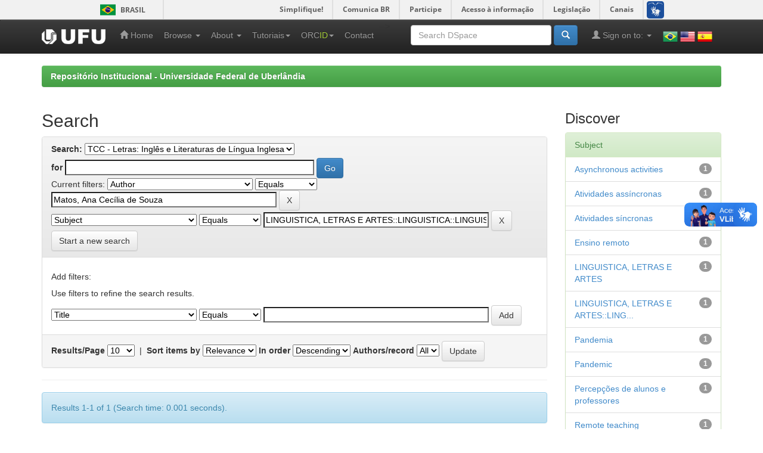

--- FILE ---
content_type: text/html;charset=UTF-8
request_url: https://repositorio.ufu.br/handle/123456789/35815/simple-search?query=&sort_by=score&order=desc&rpp=10&filter_field_1=author&filter_type_1=equals&filter_value_1=Matos%2C+Ana+Cec%C3%ADlia+de+Souza&etal=0&filtername=subject&filterquery=LINGUISTICA%2C+LETRAS+E+ARTES%3A%3ALINGUISTICA%3A%3ALINGUISTICA+APLICADA&filtertype=equals
body_size: 32201
content:


















<!DOCTYPE html>
<html>
    <head>
        <title>Repositório Institucional - Universidade Federal de Uberlândia: Search</title>
        <meta http-equiv="Content-Type" content="text/html; charset=UTF-8" />
        <meta name="Generator" content="DSpace 6.3" />
        <meta name="viewport" content="width=device-width, initial-scale=1.0">
        <link rel="shortcut icon" href="/favicon.ico" type="image/x-icon"/>
        <link rel="stylesheet" href="/static/css/jquery-ui-1.10.3.custom/redmond/jquery-ui-1.10.3.custom.css" type="text/css" />
        <link rel="stylesheet" href="/static/css/bootstrap/bootstrap.min.css" type="text/css" />
        <link rel="stylesheet" href="/static/css/bootstrap/bootstrap-theme.min.css" type="text/css" />
        <link rel="stylesheet" href="/static/css/bootstrap/dspace-theme.css" type="text/css" />

        <link rel="search" type="application/opensearchdescription+xml" href="/open-search/description.xml" title="DSpace"/>

        
        <script type='text/javascript' src="/static/js/jquery/jquery-1.10.2.min.js"></script>
        <script type='text/javascript' src='/static/js/jquery/jquery-ui-1.10.3.custom.min.js'></script>
        <script type='text/javascript' src='/static/js/bootstrap/bootstrap.min.js'></script>
        <script type='text/javascript' src='/static/js/holder.js'></script>
        <script type="text/javascript" src="/utils.js"></script>
        <script type="text/javascript" src="/static/js/choice-support.js"> </script>
        


    
    
        <!-- Google tag (gtag.js) --> <script async src="https://www.googletagmanager.com/gtag/js?id=G-PQ52YLXL6D"></script> <script> window.dataLayer = window.dataLayer || []; function gtag(){dataLayer.push(arguments);} gtag('js', new Date()); gtag('config', 'G-PQ52YLXL6D'); </script>
    


    
        <script type="text/javascript">
	var jQ = jQuery.noConflict();
	jQ(document).ready(function() {
		jQ( "#spellCheckQuery").click(function(){
			jQ("#query").val(jQ(this).attr('data-spell'));
			jQ("#main-query-submit").click();
		});
		jQ( "#filterquery" )
			.autocomplete({
				source: function( request, response ) {
					jQ.ajax({
						url: "/json/discovery/autocomplete?query=&filter_field_1=author&filter_type_1=equals&filter_value_1=Matos%2C+Ana+Cec%C3%ADlia+de+Souza&filter_field_2=subject&filter_type_2=equals&filter_value_2=LINGUISTICA%2C+LETRAS+E+ARTES%3A%3ALINGUISTICA%3A%3ALINGUISTICA+APLICADA",
						dataType: "json",
						cache: false,
						data: {
							auto_idx: jQ("#filtername").val(),
							auto_query: request.term,
							auto_sort: 'count',
							auto_type: jQ("#filtertype").val(),
							location: '123456789/35815'	
						},
						success: function( data ) {
							response( jQ.map( data.autocomplete, function( item ) {
								var tmp_val = item.authorityKey;
								if (tmp_val == null || tmp_val == '')
								{
									tmp_val = item.displayedValue;
								}
								return {
									label: item.displayedValue + " (" + item.count + ")",
									value: tmp_val
								};
							}))			
						}
					})
				}
			});
	});
	function validateFilters() {
		return document.getElementById("filterquery").value.length > 0;
	}
</script>
    
    

<!-- HTML5 shim and Respond.js IE8 support of HTML5 elements and media queries -->
<!--[if lt IE 9]>
  <script src="/static/js/html5shiv.js"></script>
  <script src="/static/js/respond.min.js"></script>
<![endif]-->
    </head>

    
    
    <body class="undernavigation">
<a class="sr-only" href="#content">Skip navigation</a>
<div id="barra-brasil" style="background:#7F7F7F; height: 20px; padding:0 0 0 10px;display:block;"> 
	<ul id="menu-barra-temp" style="list-style:none;">
		<li style="display:inline; float:left;padding-right:10px; margin-right:10px; border-right:1px solid #EDEDED"><a href="http://brasil.gov.br" style="font-family:sans,sans-serif; text-decoration:none; color:white;">Portal do Governo Brasileiro</a></li> 
		<li><a style="font-family:sans,sans-serif; text-decoration:none; color:white;" href="http://epwg.governoeletronico.gov.br/barra/atualize.html">Atualize sua Barra de Governo</a></li>
	</ul>
</div>

<header class="navbar navbar-inverse navbar-fixed-top">    
    
            <div class="container">
                

























       <div class="navbar-header">
         <button type="button" class="navbar-toggle" data-toggle="collapse" data-target=".navbar-collapse">
           <span class="icon-bar"></span>
           <span class="icon-bar"></span>
           <span class="icon-bar"></span>
         </button>
         <a class="navbar-brand" href="/"><img height="25" src="/image/dspace-logo-only.png" alt="Logo da UFU" /></a>
       </div>
       <nav class="collapse navbar-collapse bs-navbar-collapse" role="navigation">
         <ul class="nav navbar-nav">
           <li class=""><a href="/"><span class="glyphicon glyphicon-home"></span> Home</a></li>

           <li class="dropdown">
             <a href="#" class="dropdown-toggle" data-toggle="dropdown">Browse <b class="caret"></b></a>
             <ul class="dropdown-menu">
               <li><a href="/community-list">Communities<br/>&amp;&nbsp;Collections</a></li>
				<li class="divider"></li>
        <li class="dropdown-header">Browse Items by:</li>
				

				
				      			<li><a href="/browse?type=dateissued">Issue Date</a></li>
					
				      			<li><a href="/browse?type=author">Author</a></li>
					
				      			<li><a href="/browse?type=title">Title</a></li>
					
				      			<li><a href="/browse?type=subject">Subject</a></li>
					
				      			<li><a href="/browse?type=contributor">Advisor</a></li>
					
				      			<li><a href="/browse?type=program">Program</a></li>
					
				      			<li><a href="/browse?type=type">Type</a></li>
					
				      			<li><a href="/browse?type=rights">Rights</a></li>
					
				      			<li><a href="/browse?type=autorizado">Authorized subject</a></li>
					

				

            </ul>
          </li>


          <li class="dropdown">
              <a href="#" class="dropdown-toggle" data-toggle="dropdown">About  <b class="caret"></b></a>
              <ul class="dropdown-menu">
                  <li><a target="_blank" href="/static/sobre/apresentacao.pdf">Apresentação</a></li>
                  <li class="divider"></li>
                  <li><a target="_blank" href="/static/sobre/caracteristicas_tecnicas.pdf">Características técnicas</a></li>
                  <li><a target="_blank" href="/static/sobre/equipe_responsavel.pdf">Equipe responsável</a></li>
                  <li class="divider"></li>
                  <li><a target="_blank" href="/static/sobre/instrucoes_submissao.pdf">Instruções para submissão</a></li>
                  <li class="divider"></li>
                  <li class="dropdown-header">Legislação</li>
                  <li><a href="/static/sobre/politica_de_Informacao_do_RI_UFU.pdf">Políticas de informação do RI UFU</a></li>
                  <li><a href="/static/sobre/politica_submissao/">Política de submissão</a></li>
                  <!-- <li><a href="/static/sobre/Portaria_R_n_1225_de_9_11_2004.pdf">Política de criação da BDUFU</a></li> -->
                  <li><a href="/static/sobre/Portaria_R_n_1218_de_04_11_2004.pdf">Portaria de Constituição de Comissão BDUFU</a></li>
                  <li><a href="/static/sobre/SEI_UFU_-_2451643_-_Portaria_DOI.pdf">Portaria Digital Object Identifier System (DOI)</a></li>
              </ul>
          </li>

          <li class="dropdown">
              <a href="#" class="dropdown-toggle" data-toggle="dropdown">Tutoriais<b class="caret"></b></a>
              <ul class="dropdown-menu">

                  <li><a target="_blank" href="/static/sobre/tutoriais/atribuicao_doi.pdf">Atribuição de DOI (Digital Object Identifier System)</a></li>
                  <li><a target="_blank" href="/static/sobre/tutoriais/tutorial_autoarquivamento_outros.pdf">Autoarquivamento de outros materiais</a></li>
                  <li><a target="_blank" href="/static/sobre/tutoriais/tutorial_autoarquivamento_TD.pdf">Autoarquivamento de Teses e Dissertações</a></li>
                  <li><a target="_blank" href="/static/sobre/tutoriais/tutorial_autoarquivamento_MD.pdf">Autoarquivamento de Memorial descritivo</a></li>
                  <li><a target="_blank" href="/static/sobre/tutoriais/tutorial_autoarquivamento_TCC-TCR.pdf">Autoarquivamento de TCC/TCR</a></li>
                  <li><a target="_blank" href="/static/sobre/tutoriais/Tutorial_Cadastro_Usuario.pdf">Cadastro de Usuário</a></li>
                  <li><a target="_blank" href="/static/sobre/tutoriais/ficha_online_20220614.pdf">Ficha Catalográfica Online</a></li>
                  <li><a target="_blank" href="/static/sobre/tutoriais/Tutorial_para_inserir_folha_de_aprovacao_ou_ata_defesa.pdf">Inclusão Ata de Defesa ou Folha de Aprovação</a></li>
                  <li><a target="_blank" href="/static/sobre/tutoriais/sobre_pdfa.pdf">Orientação sobre PDF/A</a></li>
                  <li><a target="_blank" href="/static/sobre/termo_autorizacao_modelo_03072025.docx">Termo de Autorização para Publicacão</a></li>
                  <li><a target="_blank" href="https://www.youtube.com/playlist?list=PLwwW5gdn-e2fmtr5s0c1ZdUY3ZI_pTWhK">Vídeos</a></li>
                  <li><a target="_blank" href="/static/orcid/Tutorial_para_Registro_ORCID_no_RI-UFU_-_2019.pdf">Vínculo ou Registro ORCiD (Open Researcher and Contributor ID)</a></li>

              </ul>
          </li>

          <li class="dropdown">
              <a href="#" class="dropdown-toggle" data-toggle="dropdown">ORC<span style="color:#a6ce39">ID</span><b class="caret"></b></a>
              <ul class="dropdown-menu">
                  <li><a href="/static/orcid/sobre.jsp">Sobre</a></li>
                  <li><a target="_blank" href="/static/orcid/Tutorial_para_Registro_ORCID_no_RI-UFU_-_2019.pdf">Tutorial</a></li>
                  <li><a target="_blank" href="https://vimeo.com/97150912">Vídeo</a></li>
              </ul>
          </li>

          <li class=""><a href="/feedback">Contact</a></li>
          <!--<li class=""><script type="text/javascript">
<!-- Javascript starts here
document.write('<a href="#" onClick="var popupwin = window.open(\'/help/index.html\',\'dspacepopup\',\'height=600,width=550,resizable,scrollbars\');popupwin.focus();return false;">Help<\/a>');
// -->
</script><noscript><a href="/help/index.html" target="dspacepopup">Help</a></noscript></li>-->
       </ul>


       <ul class="nav navbar-nav navbar-right">
        <li>
            <div style="padding-top:15px;padding-left:25px;">
                <a onclick="javascript:document.repost.locale.value='pt_BR'; document.repost.submit();" href="?locale=pt_BR"><img src="/image/flags/Brazil.png" class="flag" alt="Português" title="Português"></a>
                <a onclick="javascript:document.repost.locale.value='en'; document.repost.submit();" href="?locale=en"><img src="/image/flags/United States of America(USA).png" class="flag" alt="English" title="English"></a>
                <a onclick="javascript:document.repost.locale.value='es'; document.repost.submit();" href="?locale=es"><img src="/image/flags/Spain.png" class="flag" alt="Español" title="Español"></a>
            </div>
        </li>
       </ul>


       <div class="nav navbar-nav navbar-right">
		<ul class="nav navbar-nav navbar-right">
         <li class="dropdown">
         
             <a href="#" class="dropdown-toggle" data-toggle="dropdown"><span class="glyphicon glyphicon-user"></span> Sign on to: <b class="caret"></b></a>
	             
             <ul class="dropdown-menu">
               <li><a href="/mydspace">My DSpace</a></li>
               <li><a href="/subscribe">Receive email<br/>updates</a></li>
               <li><a href="/profile">Edit Profile</a></li>

               

		
             </ul>
           </li>
          </ul>
          
	
	<form method="get" action="/simple-search" class="navbar-form navbar-right">
	    <div class="form-group">
          <input type="text" class="form-control" placeholder="Search&nbsp;DSpace" name="query" id="tequery" size="25"/>
        </div>
        <button type="submit" class="btn btn-primary"><span class="glyphicon glyphicon-search"></span></button>

	</form></div>
    </nav>
            </div>

</header>

<main id="content" role="main">
<!--<div class="container banner">
    <div class="row">
        <div class="col-md-9 brand">
            <h1>DSpace <small>JSPUI</small></h1>
            <h4>DSpace preserves and enables easy and open access to all types of digital content including text, images, moving images, mpegs and data sets</h4> <a href="http://www.dspace.org" class="btn btn-primary">Learn More</a> 
        </div>
        <div class="col-md-3"><img class="pull-right" src="/image/logo.gif" alt="DSpace logo" />
        </div>
    </div>
</div>-->
<br/>
                

<div class="container">
    



  

<ol class="breadcrumb btn-success">

  <li><a href="/">Repositório Institucional - Universidade Federal de Uberlândia</a></li>

</ol>

</div>                



        
<div class="container">

    <div class="row">
    <div class="col-md-9">
	






































    

<h2>Search</h2>

<div class="discovery-search-form panel panel-default">
    
	<div class="discovery-query panel-heading">
    <form action="simple-search" method="get">
        <label for="tlocation">
         	Search:
        </label>
        <select name="location" id="tlocation">

            <option value="/">All of DSpace</option>

            <option value="123456789/5170" >
                Instituto de Letras e Linguísticas (ILEEL)
            </option>

            <option value="123456789/35815" selected="selected">
                TCC - Letras: Inglês e Literaturas de Língua Inglesa
            </option>

        </select><br/>
        <label for="query">for</label>
        <input type="text" size="50" id="query" name="query" value=""/>
        <input type="submit" id="main-query-submit" class="btn btn-primary" value="Go" />
                  
        <input type="hidden" value="10" name="rpp" />
        <input type="hidden" value="score" name="sort_by" />
        <input type="hidden" value="desc" name="order" />
                                
		<div class="discovery-search-appliedFilters">
		<span>Current filters:</span>
		
			    <select id="filter_field_1" name="filter_field_1">
				<option value="title">Title</option><option value="author" selected="selected">Author</option><option value="subject">Subject</option><option value="dateIssued">Date Issued</option><option value="provenance">???jsp.search.filter.provenance???</option><option value="contributor">???jsp.search.filter.contributor???</option>
				</select>
				<select id="filter_type_1" name="filter_type_1">
				<option value="equals" selected="selected">Equals</option><option value="contains">Contains</option><option value="authority">ID</option><option value="notequals">Not Equals</option><option value="notcontains">Not Contains</option><option value="notauthority">Not ID</option>
				</select>
				<input type="text" id="filter_value_1" name="filter_value_1" value="Matos,&#x20;Ana&#x20;Cecília&#x20;de&#x20;Souza" size="45"/>
				<input class="btn btn-default" type="submit" id="submit_filter_remove_1" name="submit_filter_remove_1" value="X" />
				<br/>
				
			    <select id="filter_field_2" name="filter_field_2">
				<option value="title">Title</option><option value="author">Author</option><option value="subject" selected="selected">Subject</option><option value="dateIssued">Date Issued</option><option value="provenance">???jsp.search.filter.provenance???</option><option value="contributor">???jsp.search.filter.contributor???</option>
				</select>
				<select id="filter_type_2" name="filter_type_2">
				<option value="equals" selected="selected">Equals</option><option value="contains">Contains</option><option value="authority">ID</option><option value="notequals">Not Equals</option><option value="notcontains">Not Contains</option><option value="notauthority">Not ID</option>
				</select>
				<input type="text" id="filter_value_2" name="filter_value_2" value="LINGUISTICA,&#x20;LETRAS&#x20;E&#x20;ARTES::LINGUISTICA::LINGUISTICA&#x20;APLICADA" size="45"/>
				<input class="btn btn-default" type="submit" id="submit_filter_remove_2" name="submit_filter_remove_2" value="X" />
				<br/>
				
		</div>

<a class="btn btn-default" href="/simple-search">Start a new search</a>	
		</form>
		</div>

		<div class="discovery-search-filters panel-body">
		<h5>Add filters:</h5>
		<p class="discovery-search-filters-hint">Use filters to refine the search results.</p>
		<form action="simple-search" method="get">
		<input type="hidden" value="123456789&#x2F;35815" name="location" />
		<input type="hidden" value="" name="query" />
		
				    <input type="hidden" id="filter_field_1" name="filter_field_1" value="author" />
					<input type="hidden" id="filter_type_1" name="filter_type_1" value="equals" />
					<input type="hidden" id="filter_value_1" name="filter_value_1" value="Matos,&#x20;Ana&#x20;Cecília&#x20;de&#x20;Souza" />
					
				    <input type="hidden" id="filter_field_2" name="filter_field_2" value="subject" />
					<input type="hidden" id="filter_type_2" name="filter_type_2" value="equals" />
					<input type="hidden" id="filter_value_2" name="filter_value_2" value="LINGUISTICA,&#x20;LETRAS&#x20;E&#x20;ARTES::LINGUISTICA::LINGUISTICA&#x20;APLICADA" />
					
		<select id="filtername" name="filtername">
		<option value="title">Title</option><option value="author">Author</option><option value="subject">Subject</option><option value="dateIssued">Date Issued</option><option value="provenance">???jsp.search.filter.provenance???</option><option value="contributor">???jsp.search.filter.contributor???</option>
		</select>
		<select id="filtertype" name="filtertype">
		<option value="equals">Equals</option><option value="contains">Contains</option><option value="authority">ID</option><option value="notequals">Not Equals</option><option value="notcontains">Not Contains</option><option value="notauthority">Not ID</option>
		</select>
		<input type="text" id="filterquery" name="filterquery" size="45" required="required" />
		<input type="hidden" value="10" name="rpp" />
		<input type="hidden" value="score" name="sort_by" />
		<input type="hidden" value="desc" name="order" />
		<input class="btn btn-default" type="submit" value="Add" onclick="return validateFilters()" />
		</form>
		</div>        

        
   <div class="discovery-pagination-controls panel-footer">
   <form action="simple-search" method="get">
   <input type="hidden" value="123456789&#x2F;35815" name="location" />
   <input type="hidden" value="" name="query" />
	
				    <input type="hidden" id="filter_field_1" name="filter_field_1" value="author" />
					<input type="hidden" id="filter_type_1" name="filter_type_1" value="equals" />
					<input type="hidden" id="filter_value_1" name="filter_value_1" value="Matos,&#x20;Ana&#x20;Cecília&#x20;de&#x20;Souza" />
					
				    <input type="hidden" id="filter_field_2" name="filter_field_2" value="subject" />
					<input type="hidden" id="filter_type_2" name="filter_type_2" value="equals" />
					<input type="hidden" id="filter_value_2" name="filter_value_2" value="LINGUISTICA,&#x20;LETRAS&#x20;E&#x20;ARTES::LINGUISTICA::LINGUISTICA&#x20;APLICADA" />
						
           <label for="rpp">Results/Page</label>
           <select name="rpp" id="rpp">

                   <option value="5" >5</option>

                   <option value="10" selected="selected">10</option>

                   <option value="15" >15</option>

                   <option value="20" >20</option>

                   <option value="25" >25</option>

                   <option value="30" >30</option>

                   <option value="35" >35</option>

                   <option value="40" >40</option>

                   <option value="45" >45</option>

                   <option value="50" >50</option>

                   <option value="55" >55</option>

                   <option value="60" >60</option>

                   <option value="65" >65</option>

                   <option value="70" >70</option>

                   <option value="75" >75</option>

                   <option value="80" >80</option>

                   <option value="85" >85</option>

                   <option value="90" >90</option>

                   <option value="95" >95</option>

                   <option value="100" >100</option>

           </select>
           &nbsp;|&nbsp;

               <label for="sort_by">Sort items by</label>
               <select name="sort_by" id="sort_by">
                   <option value="score">Relevance</option>
 <option value="dc.title_sort" >Title</option> <option value="dc.date.issued_dt" >Issue Date</option>
               </select>

           <label for="order">In order</label>
           <select name="order" id="order">
               <option value="ASC" >Ascending</option>
               <option value="DESC" selected="selected">Descending</option>
           </select>
           <label for="etal">Authors/record</label>
           <select name="etal" id="etal">

               <option value="0" selected="selected">All</option>
<option value="1" >1</option>
                       <option value="5" >5</option>

                       <option value="10" >10</option>

                       <option value="15" >15</option>

                       <option value="20" >20</option>

                       <option value="25" >25</option>

                       <option value="30" >30</option>

                       <option value="35" >35</option>

                       <option value="40" >40</option>

                       <option value="45" >45</option>

                       <option value="50" >50</option>

           </select>
           <input class="btn btn-default" type="submit" name="submit_search" value="Update" />


</form>
   </div>
</div>   

<hr/>
<div class="discovery-result-pagination row container">

    
	<div class="alert alert-info">Results 1-1 of 1 (Search time: 0.001 seconds).</div>
    <ul class="pagination pull-right">
	<li class="disabled"><span>previous</span></li>
	
	<li class="active"><span>1</span></li>

	<li class="disabled"><span>next</span></li>
	</ul>
<!-- give a content to the div -->
</div>
<div class="discovery-result-results">





    <div class="panel panel-info">
    <div class="panel-heading">Item hits:</div>
    <table align="center" class="table" summary="This table browses all dspace content">
<tr>
<th id="t1" class="oddRowEvenCol">Issue Date</th><th id="t2" class="oddRowOddCol">Title</th><th id="t3" class="oddRowEvenCol">Author(s)</th></tr><tr><td headers="t1" nowrap="nowrap" align="right">11-Aug-2022</td><td headers="t2" ><a href="/handle/123456789/35891">Ensino&#x20;remoto:&#x20;percepções&#x20;de&#x20;alunos&#x20;e&#x20;professores&#x20;dos&#x20;cursos&#x20;de&#x20;letras</a></td><td headers="t3" ><em><a href="/browse?type=author&amp;value=Matos%2C+Ana+Cec%C3%ADlia+de+Souza">Matos,&#x20;Ana&#x20;Cecília&#x20;de&#x20;Souza</a></em></td></tr>
</table>

    </div>

</div>
















            

	</div>
	<div class="col-md-3">
                    


<h3 class="facets">Discover</h3>
<div id="facets" class="facetsBox">

<div id="facet_subject" class="panel panel-success">
	    <div class="panel-heading">Subject</div>
	    <ul class="list-group"><li class="list-group-item"><span class="badge">1</span> <a href="/handle/123456789/35815/simple-search?query=&amp;sort_by=score&amp;order=desc&amp;rpp=10&amp;filter_field_1=author&amp;filter_type_1=equals&amp;filter_value_1=Matos%2C+Ana+Cec%C3%ADlia+de+Souza&amp;filter_field_2=subject&amp;filter_type_2=equals&amp;filter_value_2=LINGUISTICA%2C+LETRAS+E+ARTES%3A%3ALINGUISTICA%3A%3ALINGUISTICA+APLICADA&amp;etal=0&amp;filtername=subject&amp;filterquery=Asynchronous+activities&amp;filtertype=equals"
                title="Filter by Asynchronous activities">
                Asynchronous activities</a></li><li class="list-group-item"><span class="badge">1</span> <a href="/handle/123456789/35815/simple-search?query=&amp;sort_by=score&amp;order=desc&amp;rpp=10&amp;filter_field_1=author&amp;filter_type_1=equals&amp;filter_value_1=Matos%2C+Ana+Cec%C3%ADlia+de+Souza&amp;filter_field_2=subject&amp;filter_type_2=equals&amp;filter_value_2=LINGUISTICA%2C+LETRAS+E+ARTES%3A%3ALINGUISTICA%3A%3ALINGUISTICA+APLICADA&amp;etal=0&amp;filtername=subject&amp;filterquery=Atividades+ass%C3%ADncronas&amp;filtertype=equals"
                title="Filter by Atividades assíncronas">
                Atividades assíncronas</a></li><li class="list-group-item"><span class="badge">1</span> <a href="/handle/123456789/35815/simple-search?query=&amp;sort_by=score&amp;order=desc&amp;rpp=10&amp;filter_field_1=author&amp;filter_type_1=equals&amp;filter_value_1=Matos%2C+Ana+Cec%C3%ADlia+de+Souza&amp;filter_field_2=subject&amp;filter_type_2=equals&amp;filter_value_2=LINGUISTICA%2C+LETRAS+E+ARTES%3A%3ALINGUISTICA%3A%3ALINGUISTICA+APLICADA&amp;etal=0&amp;filtername=subject&amp;filterquery=Atividades+s%C3%ADncronas&amp;filtertype=equals"
                title="Filter by Atividades síncronas">
                Atividades síncronas</a></li><li class="list-group-item"><span class="badge">1</span> <a href="/handle/123456789/35815/simple-search?query=&amp;sort_by=score&amp;order=desc&amp;rpp=10&amp;filter_field_1=author&amp;filter_type_1=equals&amp;filter_value_1=Matos%2C+Ana+Cec%C3%ADlia+de+Souza&amp;filter_field_2=subject&amp;filter_type_2=equals&amp;filter_value_2=LINGUISTICA%2C+LETRAS+E+ARTES%3A%3ALINGUISTICA%3A%3ALINGUISTICA+APLICADA&amp;etal=0&amp;filtername=subject&amp;filterquery=Ensino+remoto&amp;filtertype=equals"
                title="Filter by Ensino remoto">
                Ensino remoto</a></li><li class="list-group-item"><span class="badge">1</span> <a href="/handle/123456789/35815/simple-search?query=&amp;sort_by=score&amp;order=desc&amp;rpp=10&amp;filter_field_1=author&amp;filter_type_1=equals&amp;filter_value_1=Matos%2C+Ana+Cec%C3%ADlia+de+Souza&amp;filter_field_2=subject&amp;filter_type_2=equals&amp;filter_value_2=LINGUISTICA%2C+LETRAS+E+ARTES%3A%3ALINGUISTICA%3A%3ALINGUISTICA+APLICADA&amp;etal=0&amp;filtername=subject&amp;filterquery=LINGUISTICA%2C+LETRAS+E+ARTES&amp;filtertype=equals"
                title="Filter by LINGUISTICA, LETRAS E ARTES">
                LINGUISTICA, LETRAS E ARTES</a></li><li class="list-group-item"><span class="badge">1</span> <a href="/handle/123456789/35815/simple-search?query=&amp;sort_by=score&amp;order=desc&amp;rpp=10&amp;filter_field_1=author&amp;filter_type_1=equals&amp;filter_value_1=Matos%2C+Ana+Cec%C3%ADlia+de+Souza&amp;filter_field_2=subject&amp;filter_type_2=equals&amp;filter_value_2=LINGUISTICA%2C+LETRAS+E+ARTES%3A%3ALINGUISTICA%3A%3ALINGUISTICA+APLICADA&amp;etal=0&amp;filtername=subject&amp;filterquery=LINGUISTICA%2C+LETRAS+E+ARTES%3A%3ALINGUISTICA&amp;filtertype=equals"
                title="Filter by LINGUISTICA, LETRAS E ARTES::LINGUISTICA">
                LINGUISTICA, LETRAS E ARTES::LING...</a></li><li class="list-group-item"><span class="badge">1</span> <a href="/handle/123456789/35815/simple-search?query=&amp;sort_by=score&amp;order=desc&amp;rpp=10&amp;filter_field_1=author&amp;filter_type_1=equals&amp;filter_value_1=Matos%2C+Ana+Cec%C3%ADlia+de+Souza&amp;filter_field_2=subject&amp;filter_type_2=equals&amp;filter_value_2=LINGUISTICA%2C+LETRAS+E+ARTES%3A%3ALINGUISTICA%3A%3ALINGUISTICA+APLICADA&amp;etal=0&amp;filtername=subject&amp;filterquery=Pandemia&amp;filtertype=equals"
                title="Filter by Pandemia">
                Pandemia</a></li><li class="list-group-item"><span class="badge">1</span> <a href="/handle/123456789/35815/simple-search?query=&amp;sort_by=score&amp;order=desc&amp;rpp=10&amp;filter_field_1=author&amp;filter_type_1=equals&amp;filter_value_1=Matos%2C+Ana+Cec%C3%ADlia+de+Souza&amp;filter_field_2=subject&amp;filter_type_2=equals&amp;filter_value_2=LINGUISTICA%2C+LETRAS+E+ARTES%3A%3ALINGUISTICA%3A%3ALINGUISTICA+APLICADA&amp;etal=0&amp;filtername=subject&amp;filterquery=Pandemic&amp;filtertype=equals"
                title="Filter by Pandemic">
                Pandemic</a></li><li class="list-group-item"><span class="badge">1</span> <a href="/handle/123456789/35815/simple-search?query=&amp;sort_by=score&amp;order=desc&amp;rpp=10&amp;filter_field_1=author&amp;filter_type_1=equals&amp;filter_value_1=Matos%2C+Ana+Cec%C3%ADlia+de+Souza&amp;filter_field_2=subject&amp;filter_type_2=equals&amp;filter_value_2=LINGUISTICA%2C+LETRAS+E+ARTES%3A%3ALINGUISTICA%3A%3ALINGUISTICA+APLICADA&amp;etal=0&amp;filtername=subject&amp;filterquery=Percep%C3%A7%C3%B5es+de+alunos+e+professores&amp;filtertype=equals"
                title="Filter by Percepções de alunos e professores">
                Percepções de alunos e professores</a></li><li class="list-group-item"><span class="badge">1</span> <a href="/handle/123456789/35815/simple-search?query=&amp;sort_by=score&amp;order=desc&amp;rpp=10&amp;filter_field_1=author&amp;filter_type_1=equals&amp;filter_value_1=Matos%2C+Ana+Cec%C3%ADlia+de+Souza&amp;filter_field_2=subject&amp;filter_type_2=equals&amp;filter_value_2=LINGUISTICA%2C+LETRAS+E+ARTES%3A%3ALINGUISTICA%3A%3ALINGUISTICA+APLICADA&amp;etal=0&amp;filtername=subject&amp;filterquery=Remote+teaching&amp;filtertype=equals"
                title="Filter by Remote teaching">
                Remote teaching</a></li><li class="list-group-item"><span style="visibility: hidden;">.</span>
	        
            
            <a href="/handle/123456789/35815/simple-search?query=&amp;sort_by=score&amp;order=desc&amp;rpp=10&amp;filter_field_1=author&amp;filter_type_1=equals&amp;filter_value_1=Matos%2C+Ana+Cec%C3%ADlia+de+Souza&amp;filter_field_2=subject&amp;filter_type_2=equals&amp;filter_value_2=LINGUISTICA%2C+LETRAS+E+ARTES%3A%3ALINGUISTICA%3A%3ALINGUISTICA+APLICADA&amp;etal=0&amp;subject_page=1"><span class="pull-right">next ></span></a>
            </li></ul></div><div id="facet_dateIssued" class="panel panel-success">
	    <div class="panel-heading">Date issued</div>
	    <ul class="list-group"><li class="list-group-item"><span class="badge">1</span> <a href="/handle/123456789/35815/simple-search?query=&amp;sort_by=score&amp;order=desc&amp;rpp=10&amp;filter_field_1=author&amp;filter_type_1=equals&amp;filter_value_1=Matos%2C+Ana+Cec%C3%ADlia+de+Souza&amp;filter_field_2=subject&amp;filter_type_2=equals&amp;filter_value_2=LINGUISTICA%2C+LETRAS+E+ARTES%3A%3ALINGUISTICA%3A%3ALINGUISTICA+APLICADA&amp;etal=0&amp;filtername=dateIssued&amp;filterquery=2022&amp;filtertype=equals"
                title="Filter by 2022">
                2022</a></li></ul></div>

</div>


    </div>
    </div>       

</div>
</main>
            
             <footer class="navbar navbar-inverse navbar-bottom">
             <div id="designedby" class="container text-muted">
             Theme by <a href="http://www.cineca.it"><img
                                    src="/image/logo-cineca-small.png"
                                    alt="Logo CINECA" /></a>
			<div id="footer_feedback" class="pull-right">                                    
                                <p class="text-muted"><a target="_blank" href="http://www.dspace.org/">DSpace Software</a> Copyright&nbsp;&copy;&nbsp;2002-2013&nbsp; <a target="_blank" href="http://www.duraspace.org/">Duraspace</a>&nbsp;-
                                <a target="_blank" href="/feedback">Feedback</a>
                                <a href="/htmlmap"></a></p>
                                </div>
			</div>
    </footer>

    <script defer="defer" src="//barra.brasil.gov.br/barra.js" type="text/javascript"></script>


    </body>
</html>

